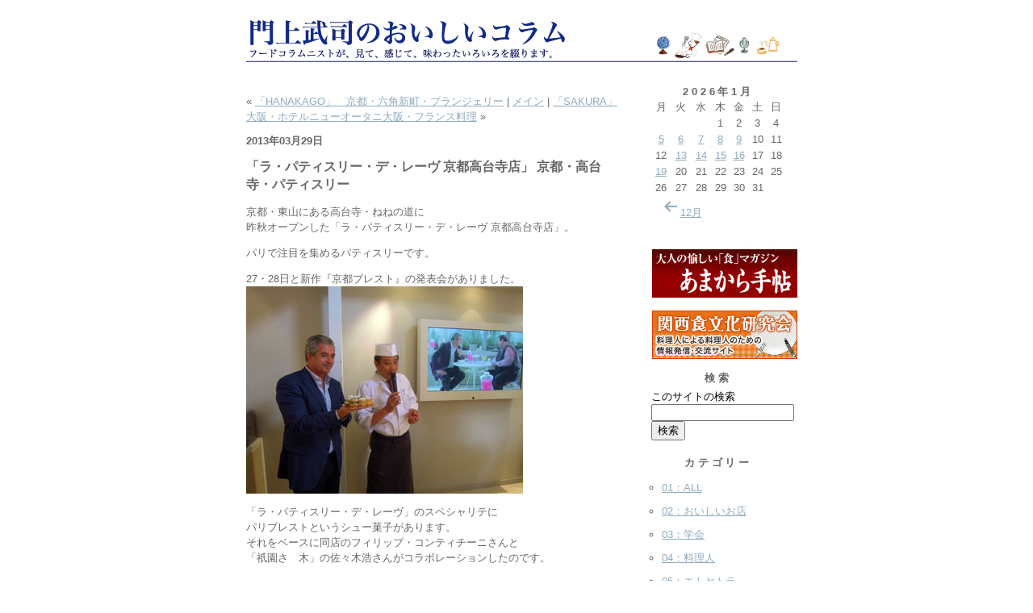

--- FILE ---
content_type: text/html; charset=UTF-8
request_url: https://www.geode.co.jp/column/kadokami/2013/03/29/%E3%80%8C%E3%83%A9%E3%83%BB%E3%83%91%E3%83%86%E3%82%A3%E3%82%B9%E3%83%AA%E3%83%BC%E3%83%BB%E3%83%87%E3%83%BB%E3%83%AC%E3%83%BC%E3%83%B4-%E4%BA%AC%E9%83%BD%E9%AB%98%E5%8F%B0%E5%AF%BA%E5%BA%97%E3%80%8D/
body_size: 6410
content:
<!DOCTYPE html PUBLIC "-//W3C//DTD XHTML 1.0 Transitional//EN" "http://www.w3.org/TR/xhtml1/DTD/xhtml1-transitional.dtd">
<html xmlns="http://www.w3.org/1999/xhtml">
<head>
<meta http-equiv="Content-Type" content="text/html; charset=UTF-8" />
<meta name="generator" content="http://www.movabletype.org/" />
<title>門上武司のおいしいコラム</title>
<link rel="stylesheet" href="/styles-site.css" type="text/css" />
<link rel="alternate" type="application/atom+xml" title="Atom" href="https://www.geode.co.jp/feed/atom/?post_type=column" />
<link rel="alternate" type="application/rss+xml" title="RSS 1.0" href="https://www.geode.co.jp/feed/rdf/?post_type=column" />
<link rel="alternate" type="application/rss+xml" title="RSS 2.0" href="https://www.geode.co.jp/feed/?post_type=column" />
<link rel="EditURI" type="application/rsd+xml" title="RSD" href="https://www.geode.co.jp/wp/xmlrpc.php?rsd" />
</head>
<body>
	<div id="container">
		<div id="banner">
			<h1><a href="/column/kadokami/" accesskey="1">門上武司のおいしいコラム</a></h1>
			<h2><!--$MTBlogDescription$--></h2>
		</div>
		<br clear="all">
		<div id="center">
			<div class="content">


<p align="right">
&laquo; <a href="https://www.geode.co.jp/column/kadokami/2013/03/28/%e3%80%8chanakago%e3%80%8d%e3%80%80%e4%ba%ac%e9%83%bd%e3%83%bb%e5%85%ad%e8%a7%92%e6%96%b0%e7%94%ba%e3%83%bb%e3%83%96%e3%83%a9%e3%83%b3%e3%82%b8%e3%82%a7%e3%83%aa%e3%83%bc/" rel="prev">「HANAKAGO」　京都・六角新町・ブランジェリー</a> |
<a href="https://www.geode.co.jp/column/">メイン</a>
 |
<a href="https://www.geode.co.jp/column/kadokami/2013/04/01/%e3%80%8csakura%e3%80%8d-%e5%a4%a7%e9%98%aa%e3%83%bb%e3%83%9b%e3%83%86%e3%83%ab%e3%83%8b%e3%83%a5%e3%83%bc%e3%82%aa%e3%83%bc%e3%82%bf%e3%83%8b%e5%a4%a7%e9%98%aa%e3%83%bb%e3%83%95%e3%83%a9%e3%83%b3/" rel="next">「SAKURA」  大阪・ホテルニューオータニ大阪・フランス料理</a> &raquo;</p>

<h2>2013年03月29日</h2>

<h3>「ラ・パティスリー・デ・レーヴ 京都高台寺店」  京都・高台寺・パティスリー</h3>

<p>京都・東山にある高台寺・ねねの道に<br />
昨秋オープンした「ラ・パティスリー・デ・レーヴ 京都高台寺店」。</p>
<p>パリで注目を集めるパティスリーです。</p>
<p>27・28日と新作『京都ブレスト』の発表会がありました。<br />
<img loading="lazy" alt="13032915.jpg" src="/uploads/13032915.jpg" width="343" height="257" class="mt-image-none" style="" /></p>
<p>「ラ・パティスリー・デ・レーヴ」のスペシャリテに<br />
パリブレストというシュー菓子があります。<br />
それをベースに同店のフィリップ・コンティチーニさんと<br />
「祇園さゝ木」の佐々木浩さんがコラボレーションしたのです。</p>
<p><span id="more-4774"></span><br />
佐々木さんの発想で、<br />
京料理を食べているような感覚の『京都ブレスト』が完成しました。<br />
<img loading="lazy" alt="13032925.jpg" src="/uploads/13032925.jpg" width="257" height="343" class="mt-image-none" style="" /></p>
<p>パリブレストとは違い、</p>
<p>先付け<br />
お椀<br />
焼物<br />
デザート</p>
<p>という流れを感じるような４種類のシューを考案されたのです。</p>
<p><img loading="lazy" alt="130329.jpg" src="/uploads/130329.jpg" width="343" height="257" class="mt-image-none" style="" /></p>
<p>先付は<br />
蓮のクリームと洋梨のソース<br />
すだちの酸味をきかせて<br />
軽い酸味で食欲を刺激するものです。<br />
適度な酸味でまずは驚きを。</p>
<p>椀は<br />
南京のクリームに長胡椒をアクセントにしたとうもろこしのパタージュ。<br />
南京ととうもろこしの出会いがいい感じでです。</p>
<p>焼物は<br />
プラリネの薫製 山椒のシューを合わせて。<br />
いままでスイーツの世界で薫製という手法はなかったようです。<br />
その燻香をきかせ、最後は山椒の香りが残る傑作です。</p>
<p>デザートは<br />
お抹茶とあずき ホワイトチョコレートのクリーム。<br />
しっかり和を感じさせる仕上がりです。</p>
<p><img loading="lazy" alt="13032928.jpg" src="/uploads/13032928.jpg" width="257" height="343" class="mt-image-none" style="" /></p>
<p>それぞれ飲み物も<br />
シャンパーニュ、紅茶、コーヒー、ウイスキーなどが合います。</p>
<p>飲み物との相性も広がりがあるようで、<br />
なかなか面白い『京都ブレスト』の完成です。</p>
<p><img loading="lazy" alt="13032926.jpg" src="/uploads/13032926.jpg" width="343" height="257" class="mt-image-none" style="" /><br />
これは京都高台寺店限定メニューで、<br />
予約販売となっています。</p>
<p>3/31〜発売開始（予定）、要予約です。</p>
<p>「ラ・パティスリー・デ・レーヴ 京都高台寺店」<br />
京都市東山区高台寺北門前通下河原東入鷲尾町518<br />
075-533-7041</p>


<p class="posted">投稿者 geode : <a href="/column/kadokami/2013/03/29/%e3%80%8c%e3%83%a9%e3%83%bb%e3%83%91%e3%83%86%e3%82%a3%e3%82%b9%e3%83%aa%e3%83%bc%e3%83%bb%e3%83%87%e3%83%bb%e3%83%ac%e3%83%bc%e3%83%b4-%e4%ba%ac%e9%83%bd%e9%ab%98%e5%8f%b0%e5%af%ba%e5%ba%97%e3%80%8d">01:11</a></p>

				</div>
			</div>
			<div id="right" both="clear">
				<div class="sidebar" both="clear">
					<div id="calendar">
<table id="wp-calendar">
	<caption>2026年1月</caption>
	<thead>
	<tr>
		<th scope="col" title="月曜日">月</th>
		<th scope="col" title="火曜日">火</th>
		<th scope="col" title="水曜日">水</th>
		<th scope="col" title="木曜日">木</th>
		<th scope="col" title="金曜日">金</th>
		<th scope="col" title="土曜日">土</th>
		<th scope="col" title="日曜日">日</th>
	</tr>
	</thead>

	<tfoot>
	<tr>
		<td colspan="3" id="prev"><a href="/column/kadokami/2025/12/" title="View posts for 12月 2025"><svg class="svg-icon" width="24" height="24" aria-hidden="true" role="img" focusable="false" viewBox="0 0 24 24" fill="none" xmlns="http://www.w3.org/2000/svg"><path fill-rule="evenodd" clip-rule="evenodd" d="M20 13v-2H8l4-4-1-2-7 7 7 7 1-2-4-4z" fill="currentColor"/></svg>12月</a></td>
		<td class="pad">&nbsp;</td>
		<td colspan="3" id="next" class="pad">&nbsp;</td>
	</tr>
	</tfoot>

	<tbody>
	<tr>
		<td colspan="3" class="pad">&nbsp;</td><td>1</td><td>2</td><td>3</td><td>4</td>
	</tr>
	<tr>
		<td><a href="/column/kadokami/2026/01/05/" title="「manina（マニーナ）」　京都・川端二条東・イタリアンショップ">5</a></td><td><a href="/column/kadokami/2026/01/06/" title="「祇園 大渡」　京都・祇園・日本料理">6</a></td><td><a href="/column/kadokami/2026/01/07/" title="「鮨 優羽」　京都・高辻室町・寿司">7</a></td><td><a href="/column/kadokami/2026/01/08/" title="「洋食おがた」　京都・柳馬場御池・洋食">8</a></td><td><a href="/column/kadokami/2026/01/09/" title="「和食 いいくら」　大阪・西天満・日本料理">9</a></td><td>10</td><td>11</td>
	</tr>
	<tr>
		<td>12</td><td><a href="/column/kadokami/2026/01/13/" title="「ラアノウミ」　京都・間之町御池下ル・ラーメン">13</a></td><td><a href="/column/kadokami/2026/01/14/" title="「TRATTORIA AL SODO（アルソード）」　大阪・土佐堀・イタリア料理">14</a></td><td><a href="/column/kadokami/2026/01/15/" title="「くいしんぼー山中」　京都・桂・ステーキ">15</a></td><td><a href="/column/kadokami/2026/01/16/" title="「魏飯夷堂 三条店」　京都・三条商店街・中国料理">16</a></td><td>17</td><td>18</td>
	</tr>
	<tr>
		<td><a href="/column/kadokami/2026/01/19/" title="「食堂おがわ」　京都・河原町四条・日本料理">19</a></td><td id="today">20</td><td>21</td><td>22</td><td>23</td><td>24</td><td>25</td>
	</tr>
	<tr>
		<td>26</td><td>27</td><td>28</td><td>29</td><td>30</td><td>31</td>
		<td class="pad" colspan="1">&nbsp;</td>
	</tr>
	</tbody>
	</table>					</div>
					<div style="margin:10px 0 0 0;"><a href="http://www.amakaratecho.jp/" target="_blank"><img src="/logo_amakara.gif" width="180" height="60" alt="大人の愉しい食マガジン　あまから手帖" border="0"></a></div>
					<div style="margin:10px 0 10px 0;"><a href="http://www.food-culture.jp/index.html" target="_blank"><img src="/bn-kfc.gif" width="180" height="60" alt="関西食文化研究会　料理人による料理人のための情報発信・交流サイト" border="0"></a></div>
					<h2>検索</h2>
					<div class="link-note">
						<form method="get" action="/column/kadokami/">
							<label for="search" accesskey="4">このサイトの検索</label><br>
							<input id="search" name="s" size="20"><br>
							<input type="submit" value="検索">
						</form>
					</div>

<div id="categories">
<h2>カテゴリー</h2>
<ul>
	<li class="cat-item cat-item-17"><a href="https://www.geode.co.jp/column/kadokami/cat/01all/">01：ALL</a>
</li>
	<li class="cat-item cat-item-15"><a href="https://www.geode.co.jp/column/kadokami/cat/02/">02：おいしいお店</a>
</li>
	<li class="cat-item cat-item-16"><a href="https://www.geode.co.jp/column/kadokami/cat/03/">03：学会</a>
</li>
	<li class="cat-item cat-item-24"><a href="https://www.geode.co.jp/column/kadokami/cat/04/">04：料理人</a>
</li>
	<li class="cat-item cat-item-21"><a href="https://www.geode.co.jp/column/kadokami/cat/05/">05：エトセトラ</a>
</li>
	<li class="cat-item cat-item-20"><a href="https://www.geode.co.jp/column/kadokami/cat/a/">a.和</a>
</li>
	<li class="cat-item cat-item-18"><a href="https://www.geode.co.jp/column/kadokami/cat/b/">b.フレンチ</a>
</li>
	<li class="cat-item cat-item-22"><a href="https://www.geode.co.jp/column/kadokami/cat/c/">c.イタリアン</a>
</li>
	<li class="cat-item cat-item-23"><a href="https://www.geode.co.jp/column/kadokami/cat/d/">d.中華</a>
</li>
	<li class="cat-item cat-item-19"><a href="https://www.geode.co.jp/column/kadokami/cat/e/">e.その他</a>
<ul class='children'>
	<li class="cat-item cat-item-25"><a href="https://www.geode.co.jp/column/kadokami/cat/cat36/">ｆ.コーヒー</a>
	<ul class='children'>
	<li class="cat-item cat-item-26"><a href="https://www.geode.co.jp/column/kadokami/cat/e_1/">e.コーヒー</a>
</li>
	</ul>
</li>
</ul>
</li>
	<li class="cat-item cat-item-27"><a href="https://www.geode.co.jp/column/kadokami/cat/g/">g.スイーツ</a>
</li>
	<li class="cat-item cat-item-28"><a href="https://www.geode.co.jp/column/kadokami/cat/h/">h.洋食</a>
</li>
	<li class="cat-item cat-item-29"><a href="https://www.geode.co.jp/column/kadokami/cat/i/">i.パン</a>
</li>
	<li class="cat-item cat-item-30"><a href="https://www.geode.co.jp/column/kadokami/cat/j/">j.和菓子</a>
</li>
</ul>

</div>
<h2>アーカイブ</h2>
<ul>	<li><a href='/column/kadokami/2026/01/'>2026年1月</a></li>
	<li><a href='/column/kadokami/2025/12/'>2025年12月</a></li>
	<li><a href='/column/kadokami/2025/11/'>2025年11月</a></li>
	<li><a href='/column/kadokami/2025/10/'>2025年10月</a></li>
	<li><a href='/column/kadokami/2025/09/'>2025年9月</a></li>
	<li><a href='/column/kadokami/2025/08/'>2025年8月</a></li>
	<li><a href='/column/kadokami/2025/07/'>2025年7月</a></li>
	<li><a href='/column/kadokami/2025/06/'>2025年6月</a></li>
	<li><a href='/column/kadokami/2025/05/'>2025年5月</a></li>
	<li><a href='/column/kadokami/2025/04/'>2025年4月</a></li>
	<li><a href='/column/kadokami/2025/03/'>2025年3月</a></li>
	<li><a href='/column/kadokami/2025/02/'>2025年2月</a></li>
	<li><a href='/column/kadokami/2025/01/'>2025年1月</a></li>
	<li><a href='/column/kadokami/2024/12/'>2024年12月</a></li>
	<li><a href='/column/kadokami/2024/11/'>2024年11月</a></li>
	<li><a href='/column/kadokami/2024/10/'>2024年10月</a></li>
	<li><a href='/column/kadokami/2024/09/'>2024年9月</a></li>
	<li><a href='/column/kadokami/2024/08/'>2024年8月</a></li>
	<li><a href='/column/kadokami/2024/07/'>2024年7月</a></li>
	<li><a href='/column/kadokami/2024/06/'>2024年6月</a></li>
	<li><a href='/column/kadokami/2024/05/'>2024年5月</a></li>
	<li><a href='/column/kadokami/2024/04/'>2024年4月</a></li>
	<li><a href='/column/kadokami/2024/03/'>2024年3月</a></li>
	<li><a href='/column/kadokami/2024/02/'>2024年2月</a></li>
	<li><a href='/column/kadokami/2024/01/'>2024年1月</a></li>
	<li><a href='/column/kadokami/2023/12/'>2023年12月</a></li>
	<li><a href='/column/kadokami/2023/11/'>2023年11月</a></li>
	<li><a href='/column/kadokami/2023/10/'>2023年10月</a></li>
	<li><a href='/column/kadokami/2023/09/'>2023年9月</a></li>
	<li><a href='/column/kadokami/2023/08/'>2023年8月</a></li>
	<li><a href='/column/kadokami/2023/07/'>2023年7月</a></li>
	<li><a href='/column/kadokami/2023/06/'>2023年6月</a></li>
	<li><a href='/column/kadokami/2023/05/'>2023年5月</a></li>
	<li><a href='/column/kadokami/2023/04/'>2023年4月</a></li>
	<li><a href='/column/kadokami/2023/03/'>2023年3月</a></li>
	<li><a href='/column/kadokami/2023/02/'>2023年2月</a></li>
	<li><a href='/column/kadokami/2023/01/'>2023年1月</a></li>
	<li><a href='/column/kadokami/2022/12/'>2022年12月</a></li>
	<li><a href='/column/kadokami/2022/11/'>2022年11月</a></li>
	<li><a href='/column/kadokami/2022/10/'>2022年10月</a></li>
	<li><a href='/column/kadokami/2022/09/'>2022年9月</a></li>
	<li><a href='/column/kadokami/2022/08/'>2022年8月</a></li>
	<li><a href='/column/kadokami/2022/07/'>2022年7月</a></li>
	<li><a href='/column/kadokami/2022/06/'>2022年6月</a></li>
	<li><a href='/column/kadokami/2022/05/'>2022年5月</a></li>
	<li><a href='/column/kadokami/2022/04/'>2022年4月</a></li>
	<li><a href='/column/kadokami/2022/03/'>2022年3月</a></li>
	<li><a href='/column/kadokami/2022/02/'>2022年2月</a></li>
	<li><a href='/column/kadokami/2022/01/'>2022年1月</a></li>
	<li><a href='/column/kadokami/2021/12/'>2021年12月</a></li>
	<li><a href='/column/kadokami/2021/11/'>2021年11月</a></li>
	<li><a href='/column/kadokami/2021/10/'>2021年10月</a></li>
	<li><a href='/column/kadokami/2021/09/'>2021年9月</a></li>
	<li><a href='/column/kadokami/2021/08/'>2021年8月</a></li>
	<li><a href='/column/kadokami/2021/07/'>2021年7月</a></li>
	<li><a href='/column/kadokami/2021/06/'>2021年6月</a></li>
	<li><a href='/column/kadokami/2021/05/'>2021年5月</a></li>
	<li><a href='/column/kadokami/2021/04/'>2021年4月</a></li>
	<li><a href='/column/kadokami/2021/03/'>2021年3月</a></li>
	<li><a href='/column/kadokami/2021/02/'>2021年2月</a></li>
	<li><a href='/column/kadokami/2021/01/'>2021年1月</a></li>
	<li><a href='/column/kadokami/2020/12/'>2020年12月</a></li>
	<li><a href='/column/kadokami/2020/11/'>2020年11月</a></li>
	<li><a href='/column/kadokami/2020/10/'>2020年10月</a></li>
	<li><a href='/column/kadokami/2020/09/'>2020年9月</a></li>
	<li><a href='/column/kadokami/2020/08/'>2020年8月</a></li>
	<li><a href='/column/kadokami/2020/07/'>2020年7月</a></li>
	<li><a href='/column/kadokami/2020/06/'>2020年6月</a></li>
	<li><a href='/column/kadokami/2020/04/'>2020年4月</a></li>
	<li><a href='/column/kadokami/2020/03/'>2020年3月</a></li>
	<li><a href='/column/kadokami/2020/02/'>2020年2月</a></li>
	<li><a href='/column/kadokami/2020/01/'>2020年1月</a></li>
	<li><a href='/column/kadokami/2019/12/'>2019年12月</a></li>
	<li><a href='/column/kadokami/2019/11/'>2019年11月</a></li>
	<li><a href='/column/kadokami/2019/10/'>2019年10月</a></li>
	<li><a href='/column/kadokami/2019/09/'>2019年9月</a></li>
	<li><a href='/column/kadokami/2019/08/'>2019年8月</a></li>
	<li><a href='/column/kadokami/2019/07/'>2019年7月</a></li>
	<li><a href='/column/kadokami/2019/06/'>2019年6月</a></li>
	<li><a href='/column/kadokami/2019/05/'>2019年5月</a></li>
	<li><a href='/column/kadokami/2019/04/'>2019年4月</a></li>
	<li><a href='/column/kadokami/2019/03/'>2019年3月</a></li>
	<li><a href='/column/kadokami/2019/02/'>2019年2月</a></li>
	<li><a href='/column/kadokami/2019/01/'>2019年1月</a></li>
	<li><a href='/column/kadokami/2018/12/'>2018年12月</a></li>
	<li><a href='/column/kadokami/2018/11/'>2018年11月</a></li>
	<li><a href='/column/kadokami/2018/10/'>2018年10月</a></li>
	<li><a href='/column/kadokami/2018/09/'>2018年9月</a></li>
	<li><a href='/column/kadokami/2018/08/'>2018年8月</a></li>
	<li><a href='/column/kadokami/2018/07/'>2018年7月</a></li>
	<li><a href='/column/kadokami/2018/06/'>2018年6月</a></li>
	<li><a href='/column/kadokami/2018/05/'>2018年5月</a></li>
	<li><a href='/column/kadokami/2018/04/'>2018年4月</a></li>
	<li><a href='/column/kadokami/2018/03/'>2018年3月</a></li>
	<li><a href='/column/kadokami/2018/02/'>2018年2月</a></li>
	<li><a href='/column/kadokami/2018/01/'>2018年1月</a></li>
	<li><a href='/column/kadokami/2017/12/'>2017年12月</a></li>
	<li><a href='/column/kadokami/2017/11/'>2017年11月</a></li>
	<li><a href='/column/kadokami/2017/10/'>2017年10月</a></li>
	<li><a href='/column/kadokami/2017/09/'>2017年9月</a></li>
	<li><a href='/column/kadokami/2017/08/'>2017年8月</a></li>
	<li><a href='/column/kadokami/2017/07/'>2017年7月</a></li>
	<li><a href='/column/kadokami/2017/06/'>2017年6月</a></li>
	<li><a href='/column/kadokami/2017/05/'>2017年5月</a></li>
	<li><a href='/column/kadokami/2017/04/'>2017年4月</a></li>
	<li><a href='/column/kadokami/2017/03/'>2017年3月</a></li>
	<li><a href='/column/kadokami/2017/02/'>2017年2月</a></li>
	<li><a href='/column/kadokami/2017/01/'>2017年1月</a></li>
	<li><a href='/column/kadokami/2016/12/'>2016年12月</a></li>
	<li><a href='/column/kadokami/2016/11/'>2016年11月</a></li>
	<li><a href='/column/kadokami/2016/10/'>2016年10月</a></li>
	<li><a href='/column/kadokami/2016/09/'>2016年9月</a></li>
	<li><a href='/column/kadokami/2016/08/'>2016年8月</a></li>
	<li><a href='/column/kadokami/2016/07/'>2016年7月</a></li>
	<li><a href='/column/kadokami/2016/06/'>2016年6月</a></li>
	<li><a href='/column/kadokami/2016/05/'>2016年5月</a></li>
	<li><a href='/column/kadokami/2016/04/'>2016年4月</a></li>
	<li><a href='/column/kadokami/2016/03/'>2016年3月</a></li>
	<li><a href='/column/kadokami/2016/02/'>2016年2月</a></li>
	<li><a href='/column/kadokami/2016/01/'>2016年1月</a></li>
	<li><a href='/column/kadokami/2015/12/'>2015年12月</a></li>
	<li><a href='/column/kadokami/2015/11/'>2015年11月</a></li>
	<li><a href='/column/kadokami/2015/10/'>2015年10月</a></li>
	<li><a href='/column/kadokami/2015/09/'>2015年9月</a></li>
	<li><a href='/column/kadokami/2015/08/'>2015年8月</a></li>
	<li><a href='/column/kadokami/2015/07/'>2015年7月</a></li>
	<li><a href='/column/kadokami/2015/06/'>2015年6月</a></li>
	<li><a href='/column/kadokami/2015/05/'>2015年5月</a></li>
	<li><a href='/column/kadokami/2015/04/'>2015年4月</a></li>
	<li><a href='/column/kadokami/2015/03/'>2015年3月</a></li>
	<li><a href='/column/kadokami/2015/02/'>2015年2月</a></li>
	<li><a href='/column/kadokami/2015/01/'>2015年1月</a></li>
	<li><a href='/column/kadokami/2014/12/'>2014年12月</a></li>
	<li><a href='/column/kadokami/2014/11/'>2014年11月</a></li>
	<li><a href='/column/kadokami/2014/10/'>2014年10月</a></li>
	<li><a href='/column/kadokami/2014/09/'>2014年9月</a></li>
	<li><a href='/column/kadokami/2014/08/'>2014年8月</a></li>
	<li><a href='/column/kadokami/2014/07/'>2014年7月</a></li>
	<li><a href='/column/kadokami/2014/06/'>2014年6月</a></li>
	<li><a href='/column/kadokami/2014/05/'>2014年5月</a></li>
	<li><a href='/column/kadokami/2014/04/'>2014年4月</a></li>
	<li><a href='/column/kadokami/2014/03/'>2014年3月</a></li>
	<li><a href='/column/kadokami/2014/02/'>2014年2月</a></li>
	<li><a href='/column/kadokami/2014/01/'>2014年1月</a></li>
	<li><a href='/column/kadokami/2013/12/'>2013年12月</a></li>
	<li><a href='/column/kadokami/2013/11/'>2013年11月</a></li>
	<li><a href='/column/kadokami/2013/10/'>2013年10月</a></li>
	<li><a href='/column/kadokami/2013/09/'>2013年9月</a></li>
	<li><a href='/column/kadokami/2013/08/'>2013年8月</a></li>
	<li><a href='/column/kadokami/2013/07/'>2013年7月</a></li>
	<li><a href='/column/kadokami/2013/06/'>2013年6月</a></li>
	<li><a href='/column/kadokami/2013/05/'>2013年5月</a></li>
	<li><a href='/column/kadokami/2013/04/'>2013年4月</a></li>
	<li><a href='/column/kadokami/2013/03/'>2013年3月</a></li>
	<li><a href='/column/kadokami/2013/02/'>2013年2月</a></li>
	<li><a href='/column/kadokami/2013/01/'>2013年1月</a></li>
	<li><a href='/column/kadokami/2012/12/'>2012年12月</a></li>
	<li><a href='/column/kadokami/2012/11/'>2012年11月</a></li>
	<li><a href='/column/kadokami/2012/10/'>2012年10月</a></li>
	<li><a href='/column/kadokami/2012/09/'>2012年9月</a></li>
	<li><a href='/column/kadokami/2012/08/'>2012年8月</a></li>
	<li><a href='/column/kadokami/2012/07/'>2012年7月</a></li>
	<li><a href='/column/kadokami/2012/06/'>2012年6月</a></li>
	<li><a href='/column/kadokami/2012/05/'>2012年5月</a></li>
	<li><a href='/column/kadokami/2012/04/'>2012年4月</a></li>
	<li><a href='/column/kadokami/2012/03/'>2012年3月</a></li>
	<li><a href='/column/kadokami/2012/02/'>2012年2月</a></li>
	<li><a href='/column/kadokami/2012/01/'>2012年1月</a></li>
	<li><a href='/column/kadokami/2011/12/'>2011年12月</a></li>
	<li><a href='/column/kadokami/2011/11/'>2011年11月</a></li>
	<li><a href='/column/kadokami/2011/10/'>2011年10月</a></li>
	<li><a href='/column/kadokami/2011/09/'>2011年9月</a></li>
	<li><a href='/column/kadokami/2011/08/'>2011年8月</a></li>
	<li><a href='/column/kadokami/2011/07/'>2011年7月</a></li>
	<li><a href='/column/kadokami/2011/06/'>2011年6月</a></li>
	<li><a href='/column/kadokami/2011/05/'>2011年5月</a></li>
	<li><a href='/column/kadokami/2011/04/'>2011年4月</a></li>
	<li><a href='/column/kadokami/2011/03/'>2011年3月</a></li>
	<li><a href='/column/kadokami/2011/02/'>2011年2月</a></li>
	<li><a href='/column/kadokami/2011/01/'>2011年1月</a></li>
	<li><a href='/column/kadokami/2010/12/'>2010年12月</a></li>
	<li><a href='/column/kadokami/2010/11/'>2010年11月</a></li>
	<li><a href='/column/kadokami/2010/10/'>2010年10月</a></li>
	<li><a href='/column/kadokami/2010/09/'>2010年9月</a></li>
	<li><a href='/column/kadokami/2010/08/'>2010年8月</a></li>
	<li><a href='/column/kadokami/2010/07/'>2010年7月</a></li>
	<li><a href='/column/kadokami/2010/06/'>2010年6月</a></li>
	<li><a href='/column/kadokami/2010/05/'>2010年5月</a></li>
	<li><a href='/column/kadokami/2010/04/'>2010年4月</a></li>
	<li><a href='/column/kadokami/2010/03/'>2010年3月</a></li>
	<li><a href='/column/kadokami/2010/02/'>2010年2月</a></li>
	<li><a href='/column/kadokami/2010/01/'>2010年1月</a></li>
	<li><a href='/column/kadokami/2009/12/'>2009年12月</a></li>
	<li><a href='/column/kadokami/2009/11/'>2009年11月</a></li>
	<li><a href='/column/kadokami/2009/10/'>2009年10月</a></li>
	<li><a href='/column/kadokami/2009/09/'>2009年9月</a></li>
	<li><a href='/column/kadokami/2009/08/'>2009年8月</a></li>
	<li><a href='/column/kadokami/2009/07/'>2009年7月</a></li>
	<li><a href='/column/kadokami/2009/06/'>2009年6月</a></li>
	<li><a href='/column/kadokami/2009/05/'>2009年5月</a></li>
	<li><a href='/column/kadokami/2009/04/'>2009年4月</a></li>
	<li><a href='/column/kadokami/2009/03/'>2009年3月</a></li>
	<li><a href='/column/kadokami/2009/02/'>2009年2月</a></li>
	<li><a href='/column/kadokami/2009/01/'>2009年1月</a></li>
	<li><a href='/column/kadokami/2008/12/'>2008年12月</a></li>
	<li><a href='/column/kadokami/2008/11/'>2008年11月</a></li>
	<li><a href='/column/kadokami/2008/10/'>2008年10月</a></li>
	<li><a href='/column/kadokami/2008/09/'>2008年9月</a></li>
	<li><a href='/column/kadokami/2008/08/'>2008年8月</a></li>
	<li><a href='/column/kadokami/2008/07/'>2008年7月</a></li>
	<li><a href='/column/kadokami/2008/06/'>2008年6月</a></li>
	<li><a href='/column/kadokami/2008/05/'>2008年5月</a></li>
	<li><a href='/column/kadokami/2008/04/'>2008年4月</a></li>
	<li><a href='/column/kadokami/2008/03/'>2008年3月</a></li>
	<li><a href='/column/kadokami/2008/02/'>2008年2月</a></li>
	<li><a href='/column/kadokami/2008/01/'>2008年1月</a></li>
	<li><a href='/column/kadokami/2007/12/'>2007年12月</a></li>
	<li><a href='/column/kadokami/2007/11/'>2007年11月</a></li>
	<li><a href='/column/kadokami/2007/10/'>2007年10月</a></li>
	<li><a href='/column/kadokami/2007/09/'>2007年9月</a></li>
	<li><a href='/column/kadokami/2007/08/'>2007年8月</a></li>
	<li><a href='/column/kadokami/2007/07/'>2007年7月</a></li>
	<li><a href='/column/kadokami/2007/06/'>2007年6月</a></li>
	<li><a href='/column/kadokami/2007/05/'>2007年5月</a></li>
	<li><a href='/column/kadokami/2007/04/'>2007年4月</a></li>
	<li><a href='/column/kadokami/2007/03/'>2007年3月</a></li>
	<li><a href='/column/kadokami/2007/02/'>2007年2月</a></li>
	<li><a href='/column/kadokami/2006/08/'>2006年8月</a></li>
	<li><a href='/column/kadokami/2006/07/'>2006年7月</a></li>
	<li><a href='/column/kadokami/2006/04/'>2006年4月</a></li>
	<li><a href='/column/kadokami/2005/09/'>2005年9月</a></li>
	<li><a href='/column/kadokami/2005/08/'>2005年8月</a></li>
</ul>

<h2>最近のエントリー</h2>
<ul>
<li><a href="/column/kadokami/2026/01/19/%ef%bd%a2%e5%8c%97%e9%87%8e%e5%9d%82%e6%9c%a8%e4%b8%8b%ef%bd%a3%e3%80%80%e7%a5%9e%e6%88%b8%e3%83%bb%e5%8c%97%e9%87%8e%e5%9d%82%e3%83%bb%e3%82%a4%e3%82%bf%e3%83%aa%e3%82%a2%e6%96%99%e7%90%86-2__tras-81">「食堂おがわ」　京都・河原町四条・日本料理</a></li>
<li><a href="/column/kadokami/2026/01/16/%ef%bd%a2%e5%8c%97%e9%87%8e%e5%9d%82%e6%9c%a8%e4%b8%8b%ef%bd%a3%e3%80%80%e7%a5%9e%e6%88%b8%e3%83%bb%e5%8c%97%e9%87%8e%e5%9d%82%e3%83%bb%e3%82%a4%e3%82%bf%e3%83%aa%e3%82%a2%e6%96%99%e7%90%86-2__tras-80">「魏飯夷堂 三条店」　京都・三条商店街・中国料理</a></li>
<li><a href="/column/kadokami/2026/01/15/%ef%bd%a2%e5%8c%97%e9%87%8e%e5%9d%82%e6%9c%a8%e4%b8%8b%ef%bd%a3%e3%80%80%e7%a5%9e%e6%88%b8%e3%83%bb%e5%8c%97%e9%87%8e%e5%9d%82%e3%83%bb%e3%82%a4%e3%82%bf%e3%83%aa%e3%82%a2%e6%96%99%e7%90%86-2__tras-79">「くいしんぼー山中」　京都・桂・ステーキ</a></li>
<li><a href="/column/kadokami/2026/01/14/%ef%bd%a2%e5%8c%97%e9%87%8e%e5%9d%82%e6%9c%a8%e4%b8%8b%ef%bd%a3%e3%80%80%e7%a5%9e%e6%88%b8%e3%83%bb%e5%8c%97%e9%87%8e%e5%9d%82%e3%83%bb%e3%82%a4%e3%82%bf%e3%83%aa%e3%82%a2%e6%96%99%e7%90%86-2__tras-78">「TRATTORIA AL SODO（アルソード）」　大阪・土佐堀・イタリア料理</a></li>
<li><a href="/column/kadokami/2026/01/13/%ef%bd%a2%e5%8c%97%e9%87%8e%e5%9d%82%e6%9c%a8%e4%b8%8b%ef%bd%a3%e3%80%80%e7%a5%9e%e6%88%b8%e3%83%bb%e5%8c%97%e9%87%8e%e5%9d%82%e3%83%bb%e3%82%a4%e3%82%bf%e3%83%aa%e3%82%a2%e6%96%99%e7%90%86-2__tras-77">「ラアノウミ」　京都・間之町御池下ル・ラーメン</a></li>

</ul>
<div class="link-note">
<a href="https://www.geode.co.jp/feed/rdf/?post_type=column">Syndicate this site (XML)</a>
</div>
</div>
</div>
		<div style="clear: both;">&#160;</div>
	</div>
<!-- Google Analytics -->
<script type="text/javascript">
var gaJsHost = (("https:" == document.location.protocol) ? "https://ssl." : "http://www.");
document.write(unescape("%3Cscript src='" + gaJsHost + "google-analytics.com/ga.js' type='text/javascript'%3E%3C/script%3E"));
</script>
<script type="text/javascript">
try {
var pageTracker = _gat._getTracker("UA-15598408-1");
pageTracker._trackPageview();
} catch(err) {}</script>
<!-- /Google Analytics -->
</body>
</html>